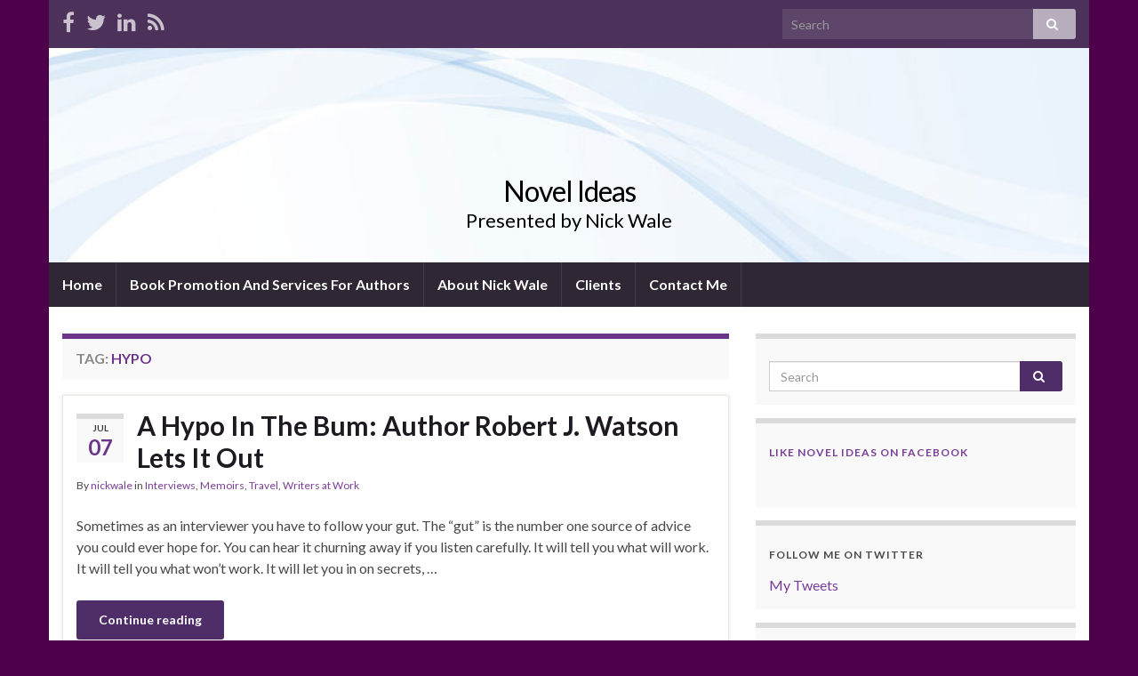

--- FILE ---
content_type: text/html; charset=UTF-8
request_url: http://nickwale.org/tag/hypo/
body_size: 12932
content:
<!DOCTYPE html><!--[if IE 7]>
<html class="ie ie7" lang="en-US"
	prefix="og: https://ogp.me/ns#" >
<![endif]-->
<!--[if IE 8]>
<html class="ie ie8" lang="en-US"
	prefix="og: https://ogp.me/ns#" >
<![endif]-->
<!--[if !(IE 7) & !(IE 8)]><!-->
<html lang="en-US"
	prefix="og: https://ogp.me/ns#" >
<!--<![endif]-->
    <head>
        <meta charset="UTF-8">
        <meta http-equiv="X-UA-Compatible" content="IE=edge">
        <meta name="viewport" content="width=device-width, initial-scale=1">
        <title>Hypo | Novel Ideas</title>

		<!-- All in One SEO 4.0.18 -->
		<link rel="canonical" href="http://nickwale.org/tag/hypo/" />
		<script type="application/ld+json" class="aioseo-schema">
			{"@context":"https:\/\/schema.org","@graph":[{"@type":"WebSite","@id":"http:\/\/nickwale.org\/#website","url":"http:\/\/nickwale.org\/","name":"Novel Ideas","description":"Presented by Nick Wale","publisher":{"@id":"http:\/\/nickwale.org\/#organization"}},{"@type":"Organization","@id":"http:\/\/nickwale.org\/#organization","name":"Novel Ideas","url":"http:\/\/nickwale.org\/"},{"@type":"BreadcrumbList","@id":"http:\/\/nickwale.org\/tag\/hypo\/#breadcrumblist","itemListElement":[{"@type":"ListItem","@id":"http:\/\/nickwale.org\/#listItem","position":"1","item":{"@id":"http:\/\/nickwale.org\/#item","name":"Home","description":"Presented by Nick Wale","url":"http:\/\/nickwale.org\/"},"nextItem":"http:\/\/nickwale.org\/tag\/hypo\/#listItem"},{"@type":"ListItem","@id":"http:\/\/nickwale.org\/tag\/hypo\/#listItem","position":"2","item":{"@id":"http:\/\/nickwale.org\/tag\/hypo\/#item","name":"Hypo","url":"http:\/\/nickwale.org\/tag\/hypo\/"},"previousItem":"http:\/\/nickwale.org\/#listItem"}]},{"@type":"CollectionPage","@id":"http:\/\/nickwale.org\/tag\/hypo\/#collectionpage","url":"http:\/\/nickwale.org\/tag\/hypo\/","name":"Hypo | Novel Ideas","inLanguage":"en-US","isPartOf":{"@id":"http:\/\/nickwale.org\/#website"},"breadcrumb":{"@id":"http:\/\/nickwale.org\/tag\/hypo\/#breadcrumblist"}}]}
		</script>
		<!-- All in One SEO -->

<link rel='dns-prefetch' href='//s0.wp.com' />
<link rel='dns-prefetch' href='//secure.gravatar.com' />
<link rel='dns-prefetch' href='//s.w.org' />
<link rel="alternate" type="application/rss+xml" title="Novel Ideas &raquo; Feed" href="http://nickwale.org/feed/" />
<link rel="alternate" type="application/rss+xml" title="Novel Ideas &raquo; Comments Feed" href="http://nickwale.org/comments/feed/" />
<link rel="alternate" type="application/rss+xml" title="Novel Ideas &raquo; Hypo Tag Feed" href="http://nickwale.org/tag/hypo/feed/" />
		<script type="text/javascript">
			window._wpemojiSettings = {"baseUrl":"https:\/\/s.w.org\/images\/core\/emoji\/11.2.0\/72x72\/","ext":".png","svgUrl":"https:\/\/s.w.org\/images\/core\/emoji\/11.2.0\/svg\/","svgExt":".svg","source":{"concatemoji":"http:\/\/nickwale.org\/wp-includes\/js\/wp-emoji-release.min.js?ver=5.1.19"}};
			!function(e,a,t){var n,r,o,i=a.createElement("canvas"),p=i.getContext&&i.getContext("2d");function s(e,t){var a=String.fromCharCode;p.clearRect(0,0,i.width,i.height),p.fillText(a.apply(this,e),0,0);e=i.toDataURL();return p.clearRect(0,0,i.width,i.height),p.fillText(a.apply(this,t),0,0),e===i.toDataURL()}function c(e){var t=a.createElement("script");t.src=e,t.defer=t.type="text/javascript",a.getElementsByTagName("head")[0].appendChild(t)}for(o=Array("flag","emoji"),t.supports={everything:!0,everythingExceptFlag:!0},r=0;r<o.length;r++)t.supports[o[r]]=function(e){if(!p||!p.fillText)return!1;switch(p.textBaseline="top",p.font="600 32px Arial",e){case"flag":return s([55356,56826,55356,56819],[55356,56826,8203,55356,56819])?!1:!s([55356,57332,56128,56423,56128,56418,56128,56421,56128,56430,56128,56423,56128,56447],[55356,57332,8203,56128,56423,8203,56128,56418,8203,56128,56421,8203,56128,56430,8203,56128,56423,8203,56128,56447]);case"emoji":return!s([55358,56760,9792,65039],[55358,56760,8203,9792,65039])}return!1}(o[r]),t.supports.everything=t.supports.everything&&t.supports[o[r]],"flag"!==o[r]&&(t.supports.everythingExceptFlag=t.supports.everythingExceptFlag&&t.supports[o[r]]);t.supports.everythingExceptFlag=t.supports.everythingExceptFlag&&!t.supports.flag,t.DOMReady=!1,t.readyCallback=function(){t.DOMReady=!0},t.supports.everything||(n=function(){t.readyCallback()},a.addEventListener?(a.addEventListener("DOMContentLoaded",n,!1),e.addEventListener("load",n,!1)):(e.attachEvent("onload",n),a.attachEvent("onreadystatechange",function(){"complete"===a.readyState&&t.readyCallback()})),(n=t.source||{}).concatemoji?c(n.concatemoji):n.wpemoji&&n.twemoji&&(c(n.twemoji),c(n.wpemoji)))}(window,document,window._wpemojiSettings);
		</script>
		<style type="text/css">
img.wp-smiley,
img.emoji {
	display: inline !important;
	border: none !important;
	box-shadow: none !important;
	height: 1em !important;
	width: 1em !important;
	margin: 0 .07em !important;
	vertical-align: -0.1em !important;
	background: none !important;
	padding: 0 !important;
}
</style>
	<link rel='stylesheet' id='wp-block-library-css'  href='http://nickwale.org/wp-includes/css/dist/block-library/style.min.css?ver=5.1.19' type='text/css' media='all' />
<link rel='stylesheet' id='dnd-upload-cf7-css'  href='http://nickwale.org/wp-content/plugins/drag-and-drop-multiple-file-upload-contact-form-7/assets/css/dnd-upload-cf7.css?ver=1.3.5.8' type='text/css' media='all' />
<link rel='stylesheet' id='contact-form-7-css'  href='http://nickwale.org/wp-content/plugins/contact-form-7/includes/css/styles.css?ver=5.0.4' type='text/css' media='all' />
<link rel='stylesheet' id='bwg_fonts-css'  href='http://nickwale.org/wp-content/plugins/photo-gallery/css/bwg-fonts/fonts.css?ver=0.0.1' type='text/css' media='all' />
<link rel='stylesheet' id='sumoselect-css'  href='http://nickwale.org/wp-content/plugins/photo-gallery/css/sumoselect.min.css?ver=3.0.3' type='text/css' media='all' />
<link rel='stylesheet' id='mCustomScrollbar-css'  href='http://nickwale.org/wp-content/plugins/photo-gallery/css/jquery.mCustomScrollbar.min.css?ver=1.5.69' type='text/css' media='all' />
<link rel='stylesheet' id='bwg_googlefonts-css'  href='https://fonts.googleapis.com/css?family=Ubuntu&#038;subset=greek,latin,greek-ext,vietnamese,cyrillic-ext,latin-ext,cyrillic' type='text/css' media='all' />
<link rel='stylesheet' id='bwg_frontend-css'  href='http://nickwale.org/wp-content/plugins/photo-gallery/css/styles.min.css?ver=1.5.69' type='text/css' media='all' />
<link rel='stylesheet' id='bootstrap-css'  href='http://nickwale.org/wp-content/themes/graphene/bootstrap/css/bootstrap.min.css?ver=5.1.19' type='text/css' media='all' />
<link rel='stylesheet' id='font-awesome-css'  href='http://nickwale.org/wp-content/themes/graphene/fonts/font-awesome/css/font-awesome.min.css?ver=5.1.19' type='text/css' media='all' />
<link rel='stylesheet' id='graphene-css'  href='http://nickwale.org/wp-content/themes/graphene/style.css?ver=2.7.6' type='text/css' media='screen' />
<link rel='stylesheet' id='graphene-responsive-css'  href='http://nickwale.org/wp-content/themes/graphene/responsive.css?ver=2.7.6' type='text/css' media='all' />
<link rel='stylesheet' id='graphene-blocks-css'  href='http://nickwale.org/wp-content/themes/graphene/blocks.css?ver=2.7.6' type='text/css' media='all' />
<!-- Inline jetpack_facebook_likebox -->
<style id='jetpack_facebook_likebox-inline-css' type='text/css'>
.widget_facebook_likebox {
	overflow: hidden;
}

</style>
<link rel='stylesheet' id='social-logos-css'  href='http://nickwale.org/wp-content/plugins/jetpack/_inc/social-logos/social-logos.min.css?ver=1' type='text/css' media='all' />
<link rel='stylesheet' id='jetpack_css-css'  href='http://nickwale.org/wp-content/plugins/jetpack/css/jetpack.css?ver=6.6.5' type='text/css' media='all' />
<script type='text/javascript' src='http://nickwale.org/wp-includes/js/jquery/jquery.js?ver=1.12.4'></script>
<script type='text/javascript' src='http://nickwale.org/wp-includes/js/jquery/jquery-migrate.min.js?ver=1.4.1'></script>
<script type='text/javascript' src='http://nickwale.org/wp-content/plugins/photo-gallery/js/jquery.sumoselect.min.js?ver=3.0.3'></script>
<script type='text/javascript' src='http://nickwale.org/wp-content/plugins/photo-gallery/js/jquery.mobile.min.js?ver=1.4.5'></script>
<script type='text/javascript' src='http://nickwale.org/wp-content/plugins/photo-gallery/js/jquery.mCustomScrollbar.concat.min.js?ver=1.5.69'></script>
<script type='text/javascript' src='http://nickwale.org/wp-content/plugins/photo-gallery/js/jquery.fullscreen-0.4.1.min.js?ver=0.4.1'></script>
<script type='text/javascript'>
/* <![CDATA[ */
var bwg_objectsL10n = {"bwg_field_required":"field is required.","bwg_mail_validation":"This is not a valid email address.","bwg_search_result":"There are no images matching your search.","bwg_select_tag":"Select Tag","bwg_order_by":"Order By","bwg_search":"Search","bwg_show_ecommerce":"Show Ecommerce","bwg_hide_ecommerce":"Hide Ecommerce","bwg_show_comments":"Show Comments","bwg_hide_comments":"Hide Comments","bwg_restore":"Restore","bwg_maximize":"Maximize","bwg_fullscreen":"Fullscreen","bwg_exit_fullscreen":"Exit Fullscreen","bwg_search_tag":"SEARCH...","bwg_tag_no_match":"No tags found","bwg_all_tags_selected":"All tags selected","bwg_tags_selected":"tags selected","play":"Play","pause":"Pause","is_pro":"","bwg_play":"Play","bwg_pause":"Pause","bwg_hide_info":"Hide info","bwg_show_info":"Show info","bwg_hide_rating":"Hide rating","bwg_show_rating":"Show rating","ok":"Ok","cancel":"Cancel","select_all":"Select all","lazy_load":"0","lazy_loader":"http:\/\/nickwale.org\/wp-content\/plugins\/photo-gallery\/images\/ajax_loader.png","front_ajax":"0"};
/* ]]> */
</script>
<script type='text/javascript' src='http://nickwale.org/wp-content/plugins/photo-gallery/js/scripts.min.js?ver=1.5.69'></script>
<script type='text/javascript' src='http://nickwale.org/wp-content/themes/graphene/bootstrap/js/bootstrap.min.js?ver=2.7.6'></script>
<script type='text/javascript' src='http://nickwale.org/wp-content/themes/graphene/js/bootstrap-hover-dropdown/bootstrap-hover-dropdown.min.js?ver=2.7.6'></script>
<script type='text/javascript' src='http://nickwale.org/wp-content/themes/graphene/js/bootstrap-submenu/bootstrap-submenu.min.js?ver=2.7.6'></script>
<!--[if lte IE 9]>
<script type='text/javascript' src='http://nickwale.org/wp-content/themes/graphene/js/html5shiv/html5shiv.min.js?ver=2.7.6'></script>
<![endif]-->
<!--[if lt IE 9]>
<script type='text/javascript' src='http://nickwale.org/wp-content/themes/graphene/js/respond.js/respond.min.js?ver=2.7.6'></script>
<![endif]-->
<script type='text/javascript' src='http://nickwale.org/wp-content/themes/graphene/js/jquery.infinitescroll.min.js?ver=2.7.6'></script>
<script type='text/javascript'>
/* <![CDATA[ */
var grapheneJS = {"siteurl":"http:\/\/nickwale.org","ajaxurl":"http:\/\/nickwale.org\/wp-admin\/admin-ajax.php","templateUrl":"http:\/\/nickwale.org\/wp-content\/themes\/graphene","isSingular":"","enableStickyMenu":"","shouldShowComments":"1","commentsOrder":"newest","sliderDisable":"","sliderInterval":"7000","infScrollBtnLbl":"Load more","infScrollOn":"","infScrollCommentsOn":"","totalPosts":"1","postsPerPage":"10","isPageNavi":"","infScrollMsgText":"Fetching window.grapheneInfScrollItemsPerPage of window.grapheneInfScrollItemsLeft items left ...","infScrollMsgTextPlural":"Fetching window.grapheneInfScrollItemsPerPage of window.grapheneInfScrollItemsLeft items left ...","infScrollFinishedText":"All loaded!","commentsPerPage":"50","totalComments":"0","infScrollCommentsMsg":"Fetching window.grapheneInfScrollCommentsPerPage of window.grapheneInfScrollCommentsLeft comments left ...","infScrollCommentsMsgPlural":"Fetching window.grapheneInfScrollCommentsPerPage of window.grapheneInfScrollCommentsLeft comments left ...","infScrollCommentsFinishedMsg":"All comments loaded!","disableLiveSearch":"1","txtNoResult":"No result found.","isMasonry":""};
/* ]]> */
</script>
<script type='text/javascript' src='http://nickwale.org/wp-content/themes/graphene/js/graphene.js?ver=2.7.6'></script>
<link rel='https://api.w.org/' href='http://nickwale.org/wp-json/' />
<link rel="EditURI" type="application/rsd+xml" title="RSD" href="http://nickwale.org/xmlrpc.php?rsd" />
<link rel="wlwmanifest" type="application/wlwmanifest+xml" href="http://nickwale.org/wp-includes/wlwmanifest.xml" /> 
<meta name="generator" content="WordPress 5.1.19" />
<link rel="stylesheet" type="text/css" href="http://nickwale.org/wp-content/plugins/most-shared-posts/most-shared-posts.css">
    <script type="text/javascript" src="http://nickwale.org/wp-includes/js/jquery/jquery.js"></script>
    <script type="text/javascript">
    jQuery(document).ready(function($){
      $.ajax({
        type : "GET",
        url : "index.php",
        data : { sp_rc_action : "get_search_keyword_data", 
                 sp_rc_ref : encodeURIComponent(document.referrer),
                 sp_rc_url : window.location.pathname},
        success : function(response){
        }
      });
    });
    </script>
    
<link rel='dns-prefetch' href='//v0.wordpress.com'/>
<link rel='dns-prefetch' href='//jetpack.wordpress.com'/>
<link rel='dns-prefetch' href='//s0.wp.com'/>
<link rel='dns-prefetch' href='//s1.wp.com'/>
<link rel='dns-prefetch' href='//s2.wp.com'/>
<link rel='dns-prefetch' href='//public-api.wordpress.com'/>
<link rel='dns-prefetch' href='//0.gravatar.com'/>
<link rel='dns-prefetch' href='//1.gravatar.com'/>
<link rel='dns-prefetch' href='//2.gravatar.com'/>
		<script>
		   WebFontConfig = {
		      google: { 
		      	families: ["Lato:400,400i,700,700i&display=swap"]		      }
		   };

		   (function(d) {
		      var wf = d.createElement('script'), s = d.scripts[0];
		      wf.src = 'https://ajax.googleapis.com/ajax/libs/webfont/1.6.26/webfont.js';
		      wf.async = true;
		      s.parentNode.insertBefore(wf, s);
		   })(document);
		</script>
	<style type="text/css">
body{background-image:none}.header_title, .header_title a, .header_title a:visited, .header_title a:hover, .header_desc {color:#000000}.carousel, .carousel .item{height:400px}@media (max-width: 991px) {.carousel, .carousel .item{height:250px}}
</style>
		<link rel="icon" href="http://nickwale.org/favicon.ico" type="image/x-icon" />
			<style type="text/css">.recentcomments a{display:inline !important;padding:0 !important;margin:0 !important;}</style>
		<style type="text/css" id="custom-background-css">
body.custom-background { background-color: #4f004c; }
</style>
	    </head>
    <body class="archive tag tag-hypo tag-1055 custom-background wp-embed-responsive layout-boxed two_col_left two-columns">
        
        <div class="container boxed-wrapper">
            
                            <div id="top-bar" class="row clearfix ">
                                            <div class="col-md-12 top-bar-items">
                            
                                                                                        	<ul class="social-profiles">
							
			            <li class="social-profile social-profile-facebook">
			            	<a href="https://www.facebook.com/nickwalewriter?ref=hl" title="Facebook" id="social-id-1" class="mysocial social-facebook" target="_blank">
			            				                            <i class="fa fa-facebook"></i>
		                        			            	</a>
			            </li>
		            
		    						
			            <li class="social-profile social-profile-twitter">
			            	<a href="https://twitter.com/nickwale1990" title="Twitter" id="social-id-2" class="mysocial social-twitter" target="_blank">
			            				                            <i class="fa fa-twitter"></i>
		                        			            	</a>
			            </li>
		            
		    						
			            <li class="social-profile social-profile-linkedin">
			            	<a href="http://www.linkedin.com/profile/view?id=225595622&#038;authType=name&#038;authToken=8MlH&#038;trk=miniprofile-primary-view-button" title="LinkedIn" id="social-id-3" class="mysocial social-linkedin" target="_blank">
			            				                            <i class="fa fa-linkedin"></i>
		                        			            	</a>
			            </li>
		            
		    						
			            <li class="social-profile social-profile-rss">
			            	<a href="http://nickwale.org/feed/" title="Subscribe to Novel Ideas&#039;s RSS feed" id="social-id-4" class="mysocial social-rss" target="_blank">
			            				                            <i class="fa fa-rss"></i>
		                        			            	</a>
			            </li>
		            
		    	    </ul>
                                
                                                            <button type="button" class="search-toggle navbar-toggle collapsed" data-toggle="collapse" data-target="#top_search">
                                    <span class="sr-only">Toggle search form</span>
                                    <i class="fa fa-search-plus"></i>
                                </button>

                                <div id="top_search">
                                    <form class="searchform" method="get" action="http://nickwale.org">
	<div class="input-group">
		<div class="form-group live-search-input">
		    <input type="text" name="s" class="form-control" placeholder="Search">
		    		</div>
	    <span class="input-group-btn">
	    	<button class="btn btn-default" type="submit"><i class="fa fa-search"></i></button>
	    </span>
    </div>
    </form>                                                                    </div>
                                                        
                                                    </div>
                                    </div>
            

            <div id="header" class="row">

                <img src="http://nickwale.org/wp-content/themes/graphene/images/headers/fluid.jpg" alt="Novel Ideas" title="Novel Ideas" width="" height="" />                
                                                                </div>


                        <nav class="navbar row navbar-inverse">

                <div class="navbar-header align-center">
                		                    <button type="button" class="navbar-toggle collapsed" data-toggle="collapse" data-target="#header-menu-wrap, #secondary-menu-wrap">
	                        <span class="sr-only">Toggle navigation</span>
	                        <span class="icon-bar"></span>
	                        <span class="icon-bar"></span>
	                        <span class="icon-bar"></span>
	                    </button>
                	                    
                    
                                            <p class="header_title">
                            <a href="http://nickwale.org" title="Go back to the front page">                                Novel Ideas                            </a>                        </p>
                    
                                                    <p class="header_desc">Presented by Nick Wale</p>
                                            
                                    </div>

                                    <div class="collapse navbar-collapse" id="header-menu-wrap">

            			<ul id="header-menu" class="nav navbar-nav flip"><li id="menu-item-962" class="menu-item menu-item-type-custom menu-item-object-custom menu-item-home menu-item-962"><a href="http://nickwale.org">Home</a></li>
<li id="menu-item-958" class="menu-item menu-item-type-post_type menu-item-object-page menu-item-958"><a href="http://nickwale.org/author-services-promotion/">Book Promotion And Services For Authors</a></li>
<li id="menu-item-960" class="menu-item menu-item-type-post_type menu-item-object-page menu-item-960"><a href="http://nickwale.org/about/">About Nick Wale</a></li>
<li id="menu-item-2334" class="menu-item menu-item-type-post_type menu-item-object-page menu-item-2334"><a href="http://nickwale.org/clients/">Clients</a></li>
<li id="menu-item-959" class="menu-item menu-item-type-post_type menu-item-object-page menu-item-959"><a href="http://nickwale.org/contact-me/">Contact Me</a></li>
</ul>                        
            			                        
                                            </div>
                
                                    
                            </nav>

            
            <div id="content" class="clearfix hfeed row">
                
                    
                                        
                    <div id="content-main" class="clearfix content-main col-md-8">
                    
    <h1 class="page-title archive-title">
        Tag: <span>Hypo</span>    </h1>
    
        
    <div class="entries-wrapper">
    
                

<div id="post-2485" class="clearfix post post-2485 type-post status-publish format-standard hentry category-interviews category-memoirs category-travel category-writers-at-work tag-british-author tag-how-do-i-write-about-the-sea tag-hypo tag-merchant-seaman tag-nick-wale tag-novel tag-novel-ideas tag-nurse tag-robert-j-watson tag-sea tag-the-sea tag-the-secret-of-the-sarah-m tag-vietnam tag-what-do-people-see-in-the-sea item-wrap">
		
	<div class="entry clearfix">
    
    			    	<div class="post-date date alpha ">
            <p class="default_date">
            	<span class="month">Jul</span>
                <span class="day">07</span>
                            </p>
                    </div>
            
		        <h2 class="post-title entry-title">
			<a href="http://nickwale.org/2013/07/07/a-hypo-in-the-bum-author-robert-j-watson-lets-it-out/" rel="bookmark" title="Permalink to A Hypo In The Bum: Author Robert J. Watson Lets It Out">
				A Hypo In The Bum: Author Robert J. Watson Lets It Out            </a>
			        </h2>
		
					    <ul class="post-meta">
	    		        <li class="byline">
	        	By <span class="author"><a href="http://nickwale.org/author/nickwale/" rel="author">nickwale</a></span> in <span class="terms"><a class="term term-category term-9" href="http://nickwale.org/category/interviews/">Interviews</a>, <a class="term term-category term-636" href="http://nickwale.org/category/memoirs/">Memoirs</a>, <a class="term term-category term-20" href="http://nickwale.org/category/travel/">Travel</a>, <a class="term term-category term-736" href="http://nickwale.org/category/writers-at-work/">Writers at Work</a></span>	        </li>
	        	    </ul>
    		
				<div class="entry-content clearfix">
						
			
				<div class="excerpt-thumb"><a href="http://nickwale.org/2013/07/07/a-hypo-in-the-bum-author-robert-j-watson-lets-it-out/"></a></div>                
                				                
								<p>Sometimes as an interviewer you have to follow your gut. The “gut” is the number one source of advice you could ever hope for. You can hear it churning away if you listen carefully. It will tell you what will work. It will tell you what won’t work. It will let you in on secrets, &hellip; </p>
<p><a class="more-link btn" href="http://nickwale.org/2013/07/07/a-hypo-in-the-bum-author-robert-j-watson-lets-it-out/">Continue reading</a></p>
<div class="sharedaddy sd-sharing-enabled"><div class="robots-nocontent sd-block sd-social sd-social-icon-text sd-sharing"><h3 class="sd-title">Share this:</h3><div class="sd-content"><ul><li class="share-twitter"><a rel="nofollow noopener noreferrer" data-shared="sharing-twitter-2485" class="share-twitter sd-button share-icon" href="http://nickwale.org/2013/07/07/a-hypo-in-the-bum-author-robert-j-watson-lets-it-out/?share=twitter" target="_blank" title="Click to share on Twitter"><span>Twitter</span></a></li><li class="share-linkedin"><a rel="nofollow noopener noreferrer" data-shared="sharing-linkedin-2485" class="share-linkedin sd-button share-icon" href="http://nickwale.org/2013/07/07/a-hypo-in-the-bum-author-robert-j-watson-lets-it-out/?share=linkedin" target="_blank" title="Click to share on LinkedIn"><span>LinkedIn</span></a></li><li class="share-google-plus-1"><a rel="nofollow noopener noreferrer" data-shared="sharing-google-2485" class="share-google-plus-1 sd-button share-icon" href="http://nickwale.org/2013/07/07/a-hypo-in-the-bum-author-robert-j-watson-lets-it-out/?share=google-plus-1" target="_blank" title="Click to share on Google+"><span>Google</span></a></li><li class="share-tumblr"><a rel="nofollow noopener noreferrer" data-shared="" class="share-tumblr sd-button share-icon" href="http://nickwale.org/2013/07/07/a-hypo-in-the-bum-author-robert-j-watson-lets-it-out/?share=tumblr" target="_blank" title="Click to share on Tumblr"><span>Tumblr</span></a></li><li class="share-reddit"><a rel="nofollow noopener noreferrer" data-shared="" class="share-reddit sd-button share-icon" href="http://nickwale.org/2013/07/07/a-hypo-in-the-bum-author-robert-j-watson-lets-it-out/?share=reddit" target="_blank" title="Click to share on Reddit"><span>Reddit</span></a></li><li class="share-facebook"><a rel="nofollow noopener noreferrer" data-shared="sharing-facebook-2485" class="share-facebook sd-button share-icon" href="http://nickwale.org/2013/07/07/a-hypo-in-the-bum-author-robert-j-watson-lets-it-out/?share=facebook" target="_blank" title="Click to share on Facebook"><span>Facebook</span></a></li><li class="share-email"><a rel="nofollow noopener noreferrer" data-shared="" class="share-email sd-button share-icon" href="http://nickwale.org/2013/07/07/a-hypo-in-the-bum-author-robert-j-watson-lets-it-out/?share=email" target="_blank" title="Click to email this to a friend"><span>Email</span></a></li><li class="share-print"><a rel="nofollow noopener noreferrer" data-shared="" class="share-print sd-button share-icon" href="http://nickwale.org/2013/07/07/a-hypo-in-the-bum-author-robert-j-watson-lets-it-out/" target="_blank" title="Click to print"><span>Print</span></a></li><li class="share-end"></li></ul></div></div></div>
						
						
						
		</div>
		
			    <ul class="entry-footer">
	    		        <li class="post-tags col-sm-8"><i class="fa fa-tags" title="Tags"></i> <span class="terms"><a class="term term-tagpost_tag term-1058" href="http://nickwale.org/tag/british-author/">British Author</a>, <a class="term term-tagpost_tag term-1059" href="http://nickwale.org/tag/how-do-i-write-about-the-sea/">How do I write about the sea?</a>, <a class="term term-tagpost_tag term-1055" href="http://nickwale.org/tag/hypo/">Hypo</a>, <a class="term term-tagpost_tag term-1057" href="http://nickwale.org/tag/merchant-seaman/">Merchant Seaman</a>, <a class="term term-tagpost_tag term-323" href="http://nickwale.org/tag/nick-wale/">Nick Wale</a>, <a class="term term-tagpost_tag term-329" href="http://nickwale.org/tag/novel/">Novel</a>, <a class="term term-tagpost_tag term-330" href="http://nickwale.org/tag/novel-ideas/">Novel Ideas</a>, <a class="term term-tagpost_tag term-1056" href="http://nickwale.org/tag/nurse/">Nurse</a>, <a class="term term-tagpost_tag term-1051" href="http://nickwale.org/tag/robert-j-watson/">Robert J. Watson</a>, <a class="term term-tagpost_tag term-1053" href="http://nickwale.org/tag/sea/">Sea</a>, <a class="term term-tagpost_tag term-1052" href="http://nickwale.org/tag/the-sea/">The Sea</a>, <a class="term term-tagpost_tag term-1054" href="http://nickwale.org/tag/the-secret-of-the-sarah-m/">The Secret of the Sarah M</a>, <a class="term term-tagpost_tag term-637" href="http://nickwale.org/tag/vietnam/">Vietnam</a>, <a class="term term-tagpost_tag term-1060" href="http://nickwale.org/tag/what-do-people-see-in-the-sea/">What do people see in the sea?</a></span></li>
	        	        <li class="comment-link col-sm-4"><i class="fa fa-comments"></i> <a href="http://nickwale.org/2013/07/07/a-hypo-in-the-bum-author-robert-j-watson-lets-it-out/#comments">2 comments</a></li>
	        	    </ul>
    	</div>
</div>

 

    </div>
    
    
  

                </div><!-- #content-main -->
        
            
<div id="sidebar1" class="sidebar sidebar-right widget-area col-md-4">

	
    <div id="search-2" class="sidebar-wrap clearfix widget_search"><form class="searchform" method="get" action="http://nickwale.org">
	<div class="input-group">
		<div class="form-group live-search-input">
		    <input type="text" name="s" class="form-control" placeholder="Search">
		    		</div>
	    <span class="input-group-btn">
	    	<button class="btn btn-default" type="submit"><i class="fa fa-search"></i></button>
	    </span>
    </div>
    </form></div><div id="facebook-likebox-3" class="sidebar-wrap clearfix widget_facebook_likebox"><h3><a href="https://www.facebook.com/nickwalewriter">Like Novel Ideas on Facebook</a></h3>		<div id="fb-root"></div>
		<div class="fb-page" data-href="https://www.facebook.com/nickwalewriter" data-width="260"  data-height="432" data-hide-cover="false" data-show-facepile="true" data-show-posts="false">
		<div class="fb-xfbml-parse-ignore"><blockquote cite="https://www.facebook.com/nickwalewriter"><a href="https://www.facebook.com/nickwalewriter">Like Novel Ideas on Facebook</a></blockquote></div>
		</div>
		</div><div id="twitter_timeline-2" class="sidebar-wrap clearfix widget_twitter_timeline"><h3>Follow me on Twitter</h3><a class="twitter-timeline" data-width="225" data-height="400" data-theme="light" data-link-color="#f96e5b" data-border-color="#e8e8e8" data-lang="EN" data-partner="jetpack" data-widget-id="441250882747772929" href="https://twitter.com/441250882747772929">My Tweets</a></div><div id="blog_subscription-2" class="sidebar-wrap clearfix jetpack_subscription_widget"><h3>Subscribe to Blog via Email</h3>
			<form action="#" method="post" accept-charset="utf-8" id="subscribe-blog-blog_subscription-2">
				<div id="subscribe-text"><p>Enter your email address to subscribe to this blog and receive notifications of new posts by email.</p>
</div>					<p id="subscribe-email">
						<label id="jetpack-subscribe-label" for="subscribe-field-blog_subscription-2">
							Email Address						</label>
						<input type="email" name="email" required="required" class="required" value="" id="subscribe-field-blog_subscription-2" placeholder="Email Address" />
					</p>

					<p id="subscribe-submit">
						<input type="hidden" name="action" value="subscribe" />
						<input type="hidden" name="source" value="http://nickwale.org/tag/hypo/" />
						<input type="hidden" name="sub-type" value="widget" />
						<input type="hidden" name="redirect_fragment" value="blog_subscription-2" />
												<input type="submit" value="Subscribe" name="jetpack_subscriptions_widget" />
					</p>
							</form>

			<script>
			/*
			Custom functionality for safari and IE
			 */
			(function( d ) {
				// In case the placeholder functionality is available we remove labels
				if ( ( 'placeholder' in d.createElement( 'input' ) ) ) {
					var label = d.querySelector( 'label[for=subscribe-field-blog_subscription-2]' );
						label.style.clip 	 = 'rect(1px, 1px, 1px, 1px)';
						label.style.position = 'absolute';
						label.style.height   = '1px';
						label.style.width    = '1px';
						label.style.overflow = 'hidden';
				}

				// Make sure the email value is filled in before allowing submit
				var form = d.getElementById('subscribe-blog-blog_subscription-2'),
					input = d.getElementById('subscribe-field-blog_subscription-2'),
					handler = function( event ) {
						if ( '' === input.value ) {
							input.focus();

							if ( event.preventDefault ){
								event.preventDefault();
							}

							return false;
						}
					};

				if ( window.addEventListener ) {
					form.addEventListener( 'submit', handler, false );
				} else {
					form.attachEvent( 'onsubmit', handler );
				}
			})( document );
			</script>
				
</div>		<div id="recent-posts-2" class="sidebar-wrap clearfix widget_recent_entries">		<h3>Recent Posts</h3>		<ul>
											<li>
					<a href="http://nickwale.org/2021/11/19/view-the-full-recording-of-the-the-first-dsp-multi-author-western-signing-event/">View The Full Recording Of The The First DSP Multi-Author Western Signing Event!</a>
									</li>
											<li>
					<a href="http://nickwale.org/2021/11/11/six-of-the-greatest-western-forces-combine-to-write-hunt-of-the-mountain-man/">Six Of The Greatest Western Forces Combine To Write “Hunt Of The Mountain Man”</a>
									</li>
											<li>
					<a href="http://nickwale.org/2021/11/08/share-a-memory-with-a-great-western-author-the-last-interview-with-c-emerson/">Share A Memory With A Great Western Author: The Last Interview With C. Emerson Law!</a>
									</li>
											<li>
					<a href="http://nickwale.org/2021/10/20/kincaid-tall-rider-strikes-at-the-heart-of-the-readership-for-g-p-hutchinson/">&#8220;Kincaid: Tall Rider&#8221; Strikes At The Heart Of The Readership For G.P. Hutchinson!</a>
									</li>
											<li>
					<a href="http://nickwale.org/2021/10/14/ds-productions-to-host-a-multi-author-virtual-signing-event/">DS Productions to Host a Multi-Author Virtual Signing Event</a>
									</li>
					</ul>
		</div><div id="recent-comments-2" class="sidebar-wrap clearfix widget_recent_comments"><h3>Recent Comments</h3><ul id="recentcomments"><li class="recentcomments"><span class="comment-author-link">Ted Weaver</span> on <a href="http://nickwale.org/2013/02/12/when-tragedy-strikes-jeff-bishop-strives-to-help-his-cousin-britanny/#comment-12692">When Tragedy Strikes: Jeff Bishop Strives to Help His Cousin Britanny&#8230;</a></li><li class="recentcomments"><span class="comment-author-link">kennamckinnon</span> on <a href="http://nickwale.org/2018/09/13/hit-western-author-jim-burnett-pays-tribute-to-those-brave-peace-officers-with-his-latest-novel/#comment-12689">Hit Western Author Jim Burnett Pays Tribute To Those Brave Peace Officers With His Latest Novel</a></li><li class="recentcomments"><span class="comment-author-link">Bruce E. Thomas</span> on <a href="http://nickwale.org/2018/07/24/writing-to-set-the-staff-straight-meet-learn-and-discover-the-secrets-of-future-western-million-pager-charles-ray/#comment-12688">Writing To Set The Staff Straight: Meet, Learn And Discover The Secrets Of Future Western Million-Pager Charles Ray</a></li><li class="recentcomments"><span class="comment-author-link"><a href='http://www.armenpogharian.com/' rel='external nofollow' class='url'>Armen Pogharian</a></span> on <a href="http://nickwale.org/2018/07/24/writing-to-set-the-staff-straight-meet-learn-and-discover-the-secrets-of-future-western-million-pager-charles-ray/#comment-12685">Writing To Set The Staff Straight: Meet, Learn And Discover The Secrets Of Future Western Million-Pager Charles Ray</a></li><li class="recentcomments"><span class="comment-author-link"><a href='https://charlieray45.wordpress.com/2018/07/25/interviewed-by-nick-wales-on-novel-ideas/' rel='external nofollow' class='url'>Interviewed by Nick Wales on &#8216;Novel Ideas&#8217; &laquo; Charles Ray&#039;s Ramblings</a></span> on <a href="http://nickwale.org/2018/07/24/writing-to-set-the-staff-straight-meet-learn-and-discover-the-secrets-of-future-western-million-pager-charles-ray/#comment-12684">Writing To Set The Staff Straight: Meet, Learn And Discover The Secrets Of Future Western Million-Pager Charles Ray</a></li></ul></div><div id="archives-2" class="sidebar-wrap clearfix widget_archive"><h3>Archives</h3>		<ul>
				<li><a href='http://nickwale.org/2021/11/'>November 2021</a></li>
	<li><a href='http://nickwale.org/2021/10/'>October 2021</a></li>
	<li><a href='http://nickwale.org/2021/09/'>September 2021</a></li>
	<li><a href='http://nickwale.org/2021/08/'>August 2021</a></li>
	<li><a href='http://nickwale.org/2021/07/'>July 2021</a></li>
	<li><a href='http://nickwale.org/2021/06/'>June 2021</a></li>
	<li><a href='http://nickwale.org/2021/05/'>May 2021</a></li>
	<li><a href='http://nickwale.org/2021/04/'>April 2021</a></li>
	<li><a href='http://nickwale.org/2021/03/'>March 2021</a></li>
	<li><a href='http://nickwale.org/2021/02/'>February 2021</a></li>
	<li><a href='http://nickwale.org/2021/01/'>January 2021</a></li>
	<li><a href='http://nickwale.org/2020/12/'>December 2020</a></li>
	<li><a href='http://nickwale.org/2020/11/'>November 2020</a></li>
	<li><a href='http://nickwale.org/2020/10/'>October 2020</a></li>
	<li><a href='http://nickwale.org/2020/09/'>September 2020</a></li>
	<li><a href='http://nickwale.org/2020/08/'>August 2020</a></li>
	<li><a href='http://nickwale.org/2020/07/'>July 2020</a></li>
	<li><a href='http://nickwale.org/2020/06/'>June 2020</a></li>
	<li><a href='http://nickwale.org/2020/05/'>May 2020</a></li>
	<li><a href='http://nickwale.org/2020/04/'>April 2020</a></li>
	<li><a href='http://nickwale.org/2020/03/'>March 2020</a></li>
	<li><a href='http://nickwale.org/2020/02/'>February 2020</a></li>
	<li><a href='http://nickwale.org/2020/01/'>January 2020</a></li>
	<li><a href='http://nickwale.org/2019/12/'>December 2019</a></li>
	<li><a href='http://nickwale.org/2019/11/'>November 2019</a></li>
	<li><a href='http://nickwale.org/2019/10/'>October 2019</a></li>
	<li><a href='http://nickwale.org/2019/09/'>September 2019</a></li>
	<li><a href='http://nickwale.org/2019/08/'>August 2019</a></li>
	<li><a href='http://nickwale.org/2019/07/'>July 2019</a></li>
	<li><a href='http://nickwale.org/2019/06/'>June 2019</a></li>
	<li><a href='http://nickwale.org/2019/05/'>May 2019</a></li>
	<li><a href='http://nickwale.org/2019/04/'>April 2019</a></li>
	<li><a href='http://nickwale.org/2019/03/'>March 2019</a></li>
	<li><a href='http://nickwale.org/2019/02/'>February 2019</a></li>
	<li><a href='http://nickwale.org/2019/01/'>January 2019</a></li>
	<li><a href='http://nickwale.org/2018/12/'>December 2018</a></li>
	<li><a href='http://nickwale.org/2018/11/'>November 2018</a></li>
	<li><a href='http://nickwale.org/2018/10/'>October 2018</a></li>
	<li><a href='http://nickwale.org/2018/09/'>September 2018</a></li>
	<li><a href='http://nickwale.org/2018/08/'>August 2018</a></li>
	<li><a href='http://nickwale.org/2018/07/'>July 2018</a></li>
	<li><a href='http://nickwale.org/2018/06/'>June 2018</a></li>
	<li><a href='http://nickwale.org/2018/05/'>May 2018</a></li>
	<li><a href='http://nickwale.org/2018/04/'>April 2018</a></li>
	<li><a href='http://nickwale.org/2018/03/'>March 2018</a></li>
	<li><a href='http://nickwale.org/2018/01/'>January 2018</a></li>
	<li><a href='http://nickwale.org/2017/11/'>November 2017</a></li>
	<li><a href='http://nickwale.org/2017/10/'>October 2017</a></li>
	<li><a href='http://nickwale.org/2017/09/'>September 2017</a></li>
	<li><a href='http://nickwale.org/2017/06/'>June 2017</a></li>
	<li><a href='http://nickwale.org/2017/05/'>May 2017</a></li>
	<li><a href='http://nickwale.org/2017/04/'>April 2017</a></li>
	<li><a href='http://nickwale.org/2017/03/'>March 2017</a></li>
	<li><a href='http://nickwale.org/2017/02/'>February 2017</a></li>
	<li><a href='http://nickwale.org/2017/01/'>January 2017</a></li>
	<li><a href='http://nickwale.org/2016/12/'>December 2016</a></li>
	<li><a href='http://nickwale.org/2016/11/'>November 2016</a></li>
	<li><a href='http://nickwale.org/2016/10/'>October 2016</a></li>
	<li><a href='http://nickwale.org/2016/09/'>September 2016</a></li>
	<li><a href='http://nickwale.org/2016/08/'>August 2016</a></li>
	<li><a href='http://nickwale.org/2016/07/'>July 2016</a></li>
	<li><a href='http://nickwale.org/2016/06/'>June 2016</a></li>
	<li><a href='http://nickwale.org/2016/05/'>May 2016</a></li>
	<li><a href='http://nickwale.org/2016/04/'>April 2016</a></li>
	<li><a href='http://nickwale.org/2016/01/'>January 2016</a></li>
	<li><a href='http://nickwale.org/2015/11/'>November 2015</a></li>
	<li><a href='http://nickwale.org/2015/09/'>September 2015</a></li>
	<li><a href='http://nickwale.org/2015/08/'>August 2015</a></li>
	<li><a href='http://nickwale.org/2015/07/'>July 2015</a></li>
	<li><a href='http://nickwale.org/2015/06/'>June 2015</a></li>
	<li><a href='http://nickwale.org/2015/05/'>May 2015</a></li>
	<li><a href='http://nickwale.org/2015/04/'>April 2015</a></li>
	<li><a href='http://nickwale.org/2015/03/'>March 2015</a></li>
	<li><a href='http://nickwale.org/2015/02/'>February 2015</a></li>
	<li><a href='http://nickwale.org/2015/01/'>January 2015</a></li>
	<li><a href='http://nickwale.org/2014/12/'>December 2014</a></li>
	<li><a href='http://nickwale.org/2014/11/'>November 2014</a></li>
	<li><a href='http://nickwale.org/2014/10/'>October 2014</a></li>
	<li><a href='http://nickwale.org/2014/09/'>September 2014</a></li>
	<li><a href='http://nickwale.org/2014/08/'>August 2014</a></li>
	<li><a href='http://nickwale.org/2014/07/'>July 2014</a></li>
	<li><a href='http://nickwale.org/2014/06/'>June 2014</a></li>
	<li><a href='http://nickwale.org/2014/05/'>May 2014</a></li>
	<li><a href='http://nickwale.org/2014/04/'>April 2014</a></li>
	<li><a href='http://nickwale.org/2014/03/'>March 2014</a></li>
	<li><a href='http://nickwale.org/2014/02/'>February 2014</a></li>
	<li><a href='http://nickwale.org/2014/01/'>January 2014</a></li>
	<li><a href='http://nickwale.org/2013/12/'>December 2013</a></li>
	<li><a href='http://nickwale.org/2013/11/'>November 2013</a></li>
	<li><a href='http://nickwale.org/2013/10/'>October 2013</a></li>
	<li><a href='http://nickwale.org/2013/09/'>September 2013</a></li>
	<li><a href='http://nickwale.org/2013/08/'>August 2013</a></li>
	<li><a href='http://nickwale.org/2013/07/'>July 2013</a></li>
	<li><a href='http://nickwale.org/2013/06/'>June 2013</a></li>
	<li><a href='http://nickwale.org/2013/05/'>May 2013</a></li>
	<li><a href='http://nickwale.org/2013/04/'>April 2013</a></li>
	<li><a href='http://nickwale.org/2013/03/'>March 2013</a></li>
	<li><a href='http://nickwale.org/2013/02/'>February 2013</a></li>
	<li><a href='http://nickwale.org/2013/01/'>January 2013</a></li>
	<li><a href='http://nickwale.org/2012/12/'>December 2012</a></li>
	<li><a href='http://nickwale.org/2012/11/'>November 2012</a></li>
	<li><a href='http://nickwale.org/2012/10/'>October 2012</a></li>
		</ul>
			</div><div id="categories-2" class="sidebar-wrap clearfix widget_categories"><h3>Categories</h3>		<ul>
				<li class="cat-item cat-item-819"><a href="http://nickwale.org/category/adventure/" >Adventure</a>
</li>
	<li class="cat-item cat-item-1476"><a href="http://nickwale.org/category/audiobooks/" >Audiobooks</a>
</li>
	<li class="cat-item cat-item-2"><a href="http://nickwale.org/category/break-ups/" >Break- ups</a>
</li>
	<li class="cat-item cat-item-748"><a href="http://nickwale.org/category/childrens-books/" >Children&#039;s Books</a>
</li>
	<li class="cat-item cat-item-689"><a href="http://nickwale.org/category/exclusive/" >Exclusive</a>
</li>
	<li class="cat-item cat-item-169"><a href="http://nickwale.org/category/fantasy/" >Fantasy</a>
</li>
	<li class="cat-item cat-item-3"><a href="http://nickwale.org/category/food-for-thought/" >Food For Thought</a>
</li>
	<li class="cat-item cat-item-864"><a href="http://nickwale.org/category/giveaway/" >Giveaway</a>
</li>
	<li class="cat-item cat-item-4"><a href="http://nickwale.org/category/graphic-artsillustration/" >Graphic arts/Illustration</a>
</li>
	<li class="cat-item cat-item-5"><a href="http://nickwale.org/category/graphic-novels/" >Graphic Novels</a>
</li>
	<li class="cat-item cat-item-6"><a href="http://nickwale.org/category/guest-articles/" >Guest Articles</a>
</li>
	<li class="cat-item cat-item-696"><a href="http://nickwale.org/category/historical-fiction/" >Historical Fiction</a>
</li>
	<li class="cat-item cat-item-7"><a href="http://nickwale.org/category/illness/" >Illness</a>
</li>
	<li class="cat-item cat-item-8"><a href="http://nickwale.org/category/inspiration/" >Inspiration</a>
</li>
	<li class="cat-item cat-item-9"><a href="http://nickwale.org/category/interviews/" >Interviews</a>
</li>
	<li class="cat-item cat-item-10"><a href="http://nickwale.org/category/losing-family/" >Losing Family</a>
</li>
	<li class="cat-item cat-item-714"><a href="http://nickwale.org/category/magic-realism/" >Magic Realism</a>
</li>
	<li class="cat-item cat-item-636"><a href="http://nickwale.org/category/memoirs/" >Memoirs</a>
</li>
	<li class="cat-item cat-item-11"><a href="http://nickwale.org/category/music-articles/" >Music Articles</a>
</li>
	<li class="cat-item cat-item-1481"><a href="http://nickwale.org/category/paranormal/" >Paranormal</a>
</li>
	<li class="cat-item cat-item-610"><a href="http://nickwale.org/category/poetry/" >Poetry</a>
</li>
	<li class="cat-item cat-item-12"><a href="http://nickwale.org/category/politics-2/" >Politics</a>
</li>
	<li class="cat-item cat-item-699"><a href="http://nickwale.org/category/pre-release/" >Pre-Release</a>
</li>
	<li class="cat-item cat-item-903"><a href="http://nickwale.org/category/press-release/" >Press Release</a>
</li>
	<li class="cat-item cat-item-13"><a href="http://nickwale.org/category/relationships/" >Relationships</a>
</li>
	<li class="cat-item cat-item-14"><a href="http://nickwale.org/category/religion/" >Religion</a>
</li>
	<li class="cat-item cat-item-1276"><a href="http://nickwale.org/category/science/" >Science</a>
</li>
	<li class="cat-item cat-item-410"><a href="http://nickwale.org/category/science-fiction/" >Science Fiction</a>
</li>
	<li class="cat-item cat-item-16"><a href="http://nickwale.org/category/self-help/" >Self Help</a>
</li>
	<li class="cat-item cat-item-17"><a href="http://nickwale.org/category/service/" >Service</a>
</li>
	<li class="cat-item cat-item-18"><a href="http://nickwale.org/category/sports/" >Sports</a>
</li>
	<li class="cat-item cat-item-19"><a href="http://nickwale.org/category/survival/" >Survival</a>
</li>
	<li class="cat-item cat-item-20"><a href="http://nickwale.org/category/travel/" >Travel</a>
</li>
	<li class="cat-item cat-item-1"><a href="http://nickwale.org/category/uncategorized/" >Uncategorized</a>
</li>
	<li class="cat-item cat-item-709"><a href="http://nickwale.org/category/war/" >War</a>
</li>
	<li class="cat-item cat-item-495"><a href="http://nickwale.org/category/westerns/" >Westerns</a>
</li>
	<li class="cat-item cat-item-509"><a href="http://nickwale.org/category/writers/" >Writers</a>
</li>
	<li class="cat-item cat-item-736"><a href="http://nickwale.org/category/writers-at-work/" >Writers at Work</a>
</li>
		</ul>
			</div><div id="meta-2" class="sidebar-wrap clearfix widget_meta"><h3>Meta</h3>			<ul>
						<li><a href="http://nickwale.org/wp-login.php">Log in</a></li>
			<li><a href="http://nickwale.org/feed/">Entries <abbr title="Really Simple Syndication">RSS</abbr></a></li>
			<li><a href="http://nickwale.org/comments/feed/">Comments <abbr title="Really Simple Syndication">RSS</abbr></a></li>
			<li><a href="https://wordpress.org/" title="Powered by WordPress, state-of-the-art semantic personal publishing platform.">WordPress.org</a></li>			</ul>
			</div><div id="text-2" class="sidebar-wrap clearfix widget_text">			<div class="textwidget"><OBJECT classid="clsid:D27CDB6E-AE6D-11cf-96B8-444553540000" codebase="http://fpdownload.macromedia.com/get/flashplayer/current/swflash.cab" id="Player_8993440f-8cb3-42fc-a530-398a8f9ad569"  WIDTH="160px" HEIGHT="600px"> <PARAM NAME="movie" VALUE="http://ws.amazon.com/widgets/q?rt=tf_cw&ServiceVersion=20070822&MarketPlace=US&ID=V20070822%2FUS%2Fnovide-20%2F8010%2F8993440f-8cb3-42fc-a530-398a8f9ad569&Operation=GetDisplayTemplate"><PARAM NAME="quality" VALUE="high"><PARAM NAME="bgcolor" VALUE="#FFFFFF"><PARAM NAME="allowscriptaccess" VALUE="always"><embed src="http://ws.amazon.com/widgets/q?rt=tf_cw&ServiceVersion=20070822&MarketPlace=US&ID=V20070822%2FUS%2Fnovide-20%2F8010%2F8993440f-8cb3-42fc-a530-398a8f9ad569&Operation=GetDisplayTemplate" id="Player_8993440f-8cb3-42fc-a530-398a8f9ad569" quality="high" bgcolor="#ffffff" name="Player_8993440f-8cb3-42fc-a530-398a8f9ad569" allowscriptaccess="always"  type="application/x-shockwave-flash" align="middle" height="600px" width="160px"></embed></OBJECT> <NOSCRIPT><A HREF="http://ws.amazon.com/widgets/q?rt=tf_cw&ServiceVersion=20070822&MarketPlace=US&ID=V20070822%2FUS%2Fnovide-20%2F8010%2F8993440f-8cb3-42fc-a530-398a8f9ad569&Operation=NoScript">Amazon.com Widgets</A></NOSCRIPT></div>
		</div>    
        
    
</div><!-- #sidebar1 -->        
        
    </div><!-- #content -->




<div id="footer" class="row">
    
        
        <div class="copyright-developer">
                            <div id="copyright">
                    <p>&copy; 2026 Novel Ideas.</p>                </div>
            
                            <div id="developer">
                    <p>
                                                Made with <i class="fa fa-heart"></i> by <a href="https://www.graphene-theme.com/" rel="nofollow">Graphene Themes</a>.                    </p>

                                    </div>
                    </div>

                
    </div><!-- #footer -->


</div><!-- #container -->

	<div style="display:none">
	</div>
		<a href="#" id="back-to-top" title="Back to top"><i class="fa fa-chevron-up"></i></a>
	
	<script type="text/javascript">
		window.WPCOM_sharing_counts = {"http:\/\/nickwale.org\/2013\/07\/07\/a-hypo-in-the-bum-author-robert-j-watson-lets-it-out\/":2485};
	</script>
					<div id="sharing_email" style="display: none;">
		<form action="/tag/hypo/" method="post">
			<label for="target_email">Send to Email Address</label>
			<input type="email" name="target_email" id="target_email" value="" />

			
				<label for="source_name">Your Name</label>
				<input type="text" name="source_name" id="source_name" value="" />

				<label for="source_email">Your Email Address</label>
				<input type="email" name="source_email" id="source_email" value="" />

						<input type="text" id="jetpack-source_f_name" name="source_f_name" class="input" value="" size="25" autocomplete="off" title="This field is for validation and should not be changed" />
			
			<img style="float: right; display: none" class="loading" src="http://nickwale.org/wp-content/plugins/jetpack/modules/sharedaddy/images/loading.gif" alt="loading" width="16" height="16" />
			<input type="submit" value="Send Email" class="sharing_send" />
			<a rel="nofollow" href="#cancel" class="sharing_cancel">Cancel</a>

			<div class="errors errors-1" style="display: none;">
				Post was not sent - check your email addresses!			</div>

			<div class="errors errors-2" style="display: none;">
				Email check failed, please try again			</div>

			<div class="errors errors-3" style="display: none;">
				Sorry, your blog cannot share posts by email.			</div>
		</form>
	</div>
<script type='text/javascript'>
/* <![CDATA[ */
var wpcf7 = {"apiSettings":{"root":"http:\/\/nickwale.org\/wp-json\/contact-form-7\/v1","namespace":"contact-form-7\/v1"},"recaptcha":{"messages":{"empty":"Please verify that you are not a robot."}}};
/* ]]> */
</script>
<script type='text/javascript' src='http://nickwale.org/wp-content/plugins/contact-form-7/includes/js/scripts.js?ver=5.0.4'></script>
<script type='text/javascript' src='http://nickwale.org/wp-content/plugins/drag-and-drop-multiple-file-upload-contact-form-7/assets/js/codedropz-uploader-min.js?ver=1.3.5.8'></script>
<script type='text/javascript'>
/* <![CDATA[ */
var dnd_cf7_uploader = {"ajax_url":"http:\/\/nickwale.org\/wp-admin\/admin-ajax.php","ajax_nonce":"6958f79431","drag_n_drop_upload":{"tag":"h3","text":"Drag & Drop Files Here","or_separator":"or","browse":"Browse Files","server_max_error":"The uploaded file exceeds the maximum upload size of your server.","large_file":"Uploaded file is too large","inavalid_type":"Uploaded file is not allowed for file type","max_file_limit":"Note : Some of the files are not uploaded ( Only %count% files allowed )","required":"This field is required.","delete":{"text":"deleting","title":"Remove"}},"dnd_text_counter":"of","disable_btn":""};
/* ]]> */
</script>
<script type='text/javascript' src='http://nickwale.org/wp-content/plugins/drag-and-drop-multiple-file-upload-contact-form-7/assets/js/dnd-upload-cf7.js?ver=1.3.5.8'></script>
<script type='text/javascript' src='https://s0.wp.com/wp-content/js/devicepx-jetpack.js?ver=202604'></script>
<script type='text/javascript' src='http://nickwale.org/wp-content/plugins/nomorecaptchas/nmc-script.js?t=0.32950100+1768999495&#038;ver=5.1.19'></script>
<script type='text/javascript' src='https://secure.gravatar.com/js/gprofiles.js?ver=2026Janaa'></script>
<script type='text/javascript'>
/* <![CDATA[ */
var WPGroHo = {"my_hash":""};
/* ]]> */
</script>
<script type='text/javascript' src='http://nickwale.org/wp-content/plugins/jetpack/modules/wpgroho.js?ver=5.1.19'></script>
<script type='text/javascript' src='http://nickwale.org/wp-includes/js/comment-reply.min.js?ver=5.1.19'></script>
<script type='text/javascript'>
/* <![CDATA[ */
var jpfbembed = {"appid":"249643311490","locale":"en_US"};
/* ]]> */
</script>
<script type='text/javascript' src='http://nickwale.org/wp-content/plugins/jetpack/_inc/build/facebook-embed.min.js'></script>
<script type='text/javascript' src='http://nickwale.org/wp-content/plugins/jetpack/_inc/build/twitter-timeline.min.js?ver=4.0.0'></script>
<script type='text/javascript' src='http://nickwale.org/wp-includes/js/wp-embed.min.js?ver=5.1.19'></script>
<script type='text/javascript'>
/* <![CDATA[ */
var sharing_js_options = {"lang":"en","counts":"1","is_stats_active":"1"};
/* ]]> */
</script>
<script type='text/javascript' src='http://nickwale.org/wp-content/plugins/jetpack/_inc/build/sharedaddy/sharing.min.js?ver=6.6.5'></script>
<script type='text/javascript'>
var windowOpen;
			jQuery( document.body ).on( 'click', 'a.share-twitter', function() {
				// If there's another sharing window open, close it.
				if ( 'undefined' !== typeof windowOpen ) {
					windowOpen.close();
				}
				windowOpen = window.open( jQuery( this ).attr( 'href' ), 'wpcomtwitter', 'menubar=1,resizable=1,width=600,height=350' );
				return false;
			});
var windowOpen;
			jQuery( document.body ).on( 'click', 'a.share-linkedin', function() {
				// If there's another sharing window open, close it.
				if ( 'undefined' !== typeof windowOpen ) {
					windowOpen.close();
				}
				windowOpen = window.open( jQuery( this ).attr( 'href' ), 'wpcomlinkedin', 'menubar=1,resizable=1,width=580,height=450' );
				return false;
			});
var windowOpen;
			jQuery( document.body ).on( 'click', 'a.share-google-plus-1', function() {
				// If there's another sharing window open, close it.
				if ( 'undefined' !== typeof windowOpen ) {
					windowOpen.close();
				}
				windowOpen = window.open( jQuery( this ).attr( 'href' ), 'wpcomgoogle-plus-1', 'menubar=1,resizable=1,width=480,height=550' );
				return false;
			});
var windowOpen;
			jQuery( document.body ).on( 'click', 'a.share-tumblr', function() {
				// If there's another sharing window open, close it.
				if ( 'undefined' !== typeof windowOpen ) {
					windowOpen.close();
				}
				windowOpen = window.open( jQuery( this ).attr( 'href' ), 'wpcomtumblr', 'menubar=1,resizable=1,width=450,height=450' );
				return false;
			});
var windowOpen;
			jQuery( document.body ).on( 'click', 'a.share-facebook', function() {
				// If there's another sharing window open, close it.
				if ( 'undefined' !== typeof windowOpen ) {
					windowOpen.close();
				}
				windowOpen = window.open( jQuery( this ).attr( 'href' ), 'wpcomfacebook', 'menubar=1,resizable=1,width=600,height=400' );
				return false;
			});
</script>
<script type='text/javascript' src='https://stats.wp.com/e-202604.js' async='async' defer='defer'></script>
<script type='text/javascript'>
	_stq = window._stq || [];
	_stq.push([ 'view', {v:'ext',j:'1:6.6.5',blog:'46874583',post:'0',tz:'0',srv:'nickwale.org'} ]);
	_stq.push([ 'clickTrackerInit', '46874583', '0' ]);
</script>
</body>
</html>

--- FILE ---
content_type: text/css
request_url: http://nickwale.org/wp-content/themes/graphene/blocks.css?ver=2.7.6
body_size: 1258
content:
[class^="wp-block-"] {
    margin-bottom: 1.5em;
}
.wp-block-separator {
	margin: 40px 45%;
}
.wp-block-separator.is-style-wide {
	margin: 40px 25%;
}
.wp-block-separator.is-style-dots {
	margin: 40px auto;
}
blockquote,
.wp-block-quote,
.wp-block-quote.is-style-default {
    border: none;
    margin: 0 0 20px;
    padding: 0 20px;
    line-height: normal;
}
blockquote p,
.wp-block-quote p,
.editor-block-list__block .wp-block-quote p,
.lead {
    font-style: italic;
    font-size: 1.3em;
    line-height: 1.3em;
    color: #4a474b;
}
.wp-block-quote.is-large p, 
.wp-block-quote.is-style-large p {
	font-size: 1.6em;
	line-height: 1.3em;
}
blockquote cite,
.wp-block-quote cite,
.wp-block-quote__citation,
.wp-block-quote.is-large cite,
wp-block-quote.is-large footer, 
.wp-block-quote.is-style-large cite, 
.wp-block-quote.is-style-large footer {
	display: block;
	font-style: italic;
	margin-top: 10px;
	text-align: right;
    font-size: 16px;
    color: inherit;
}
blockquote p:first-child {
    margin-bottom: 20px
}
p cite {
	display: block;
	text-align: right;
}
.entry-content .wp-caption-text,
.wp-block-image figcaption,
.wp-block-audio figcaption {
    font-size: 13px;
    font-style: italic;
    padding: 5px;
    color: #818081;
    text-align: center;
    margin-top: 5px;
}
.wp-caption-text strong,
.wp-block-image figcaption strong,
.wp-block-audio figcaption strong {
    color: #262626;
}
.wp-block-audio figcaption {
	margin-top: 0;
}
.entry-content .wp-block-gallery {
	padding: 0;
    max-width: 100%;
}
.wp-block-gallery .blocks-gallery-image img, 
.wp-block-gallery .blocks-gallery-item img {
	box-shadow: 0 0 3px #ccc;
	box-shadow: 0 0 3px rgba(0,0,0,0.2);
    border-radius: 3px;
}
.pullquote,
.wp-block-pullquote {
    margin-top: 30px;
    border-top: 3px solid #eee;
    border-bottom: 1px solid #eee;
	font-size: 20px;
    line-height: normal;
	padding-bottom: 20px;
	width: 30%;
	color: #000;
}
.wp-block-pullquote {
	width: auto;
	padding: 0.5em 0;
    margin-block-start: 1em;
    margin-block-end: 1em;
    margin-inline-start: 40px;
    margin-inline-end: 40px;
}
.wp-block-pullquote p {
	line-height: 1.5em;
}
.pullquote cite,
.wp-block-pullquote blockquote cite,
.wp-block-pullquote__citation, 
.wp-block-pullquote cite, 
.wp-block-pullquote footer {
	text-align: center;
    font-style: normal;
    font-weight: 700;
    text-transform: uppercase;
    font-size: 0.8em;
    opacity: 0.3;
}
.pullquote blockquote,
.wp-block-pullquote blockquote,
.wp-block-pullquote__citation,
.entry-content .wp-block-button__link,
.editor-writing-flow .wp-block-button,
.wp-block-table [class^="wp-block-"] {
	margin-bottom: 0;
}
.wp-block-button .wp-block-button__link,
.editor-writing-flow .wp-block-button .wp-block-button__link {
    border: none;
	border-radius: 3px;
    font-weight: 700;
    font-size: 14px;
    line-height: 34px;
    padding: 5px 25px;
}
.wp-block-button .wp-block-button__link:not(.has-background) {
	background: #4F2D69;
	color: #ffffff;
}
.wp-block-verse {
    color: #191e23;
    white-space: nowrap;
    font-family: inherit;
    font-size: inherit;
    padding: 1em;
    overflow: auto;
    background: none;
    border: none;
    line-height: 1.5em;
}
table,
.wp-block-table {
    width: 100%;
    max-width: 100%;
    border: 0 none;
    border-collapse: collapse;
    margin-top: 10px;
    margin-bottom: 20px;
}
table td,
table th,
table tr,
.wp-block-table td,
.wp-block-table th,
.wp-block-table tr {
    padding: 8px;
    line-height: 1.42857143;
    vertical-align: top;
    border: none;
    border-top: 1px solid #ddd;
}
.wp-block-audio audio {
	width: 300px;
}
.wp-block-audio.aligncenter {
	text-align: center;
}
.wp-block-columns {
	margin-left: -15px;
	margin-right: -15px;
}
.wp-block-column {
	padding-left: 15px;
	padding-right: 15px;
}
.wp-block-cover-image .wp-block-cover-image-text, 
.wp-block-cover-image h2 {
	margin: auto !important;
}
.wp-block-cover-image {
	display: flex !important;
}
.entry-content .blocks-gallery-grid {
    padding: 0;
    max-width: 100%;
}

@media only screen and (min-width: 768px) {
	.alignfull {
		margin-left: calc(50% - 50vw);
		margin-right: calc(50% - 50vw + 9px);
		width: auto;
		max-width: 1000%;
	}
	.alignwide {
		margin-left: calc(25% - 25vw);
		margin-right: calc(25% - 25vw);
		width: auto;
		max-width: 1000%;
	}
	.alignwide img,
	.alignfull img {
		display: block;
		margin: 0 auto;
	}
}
